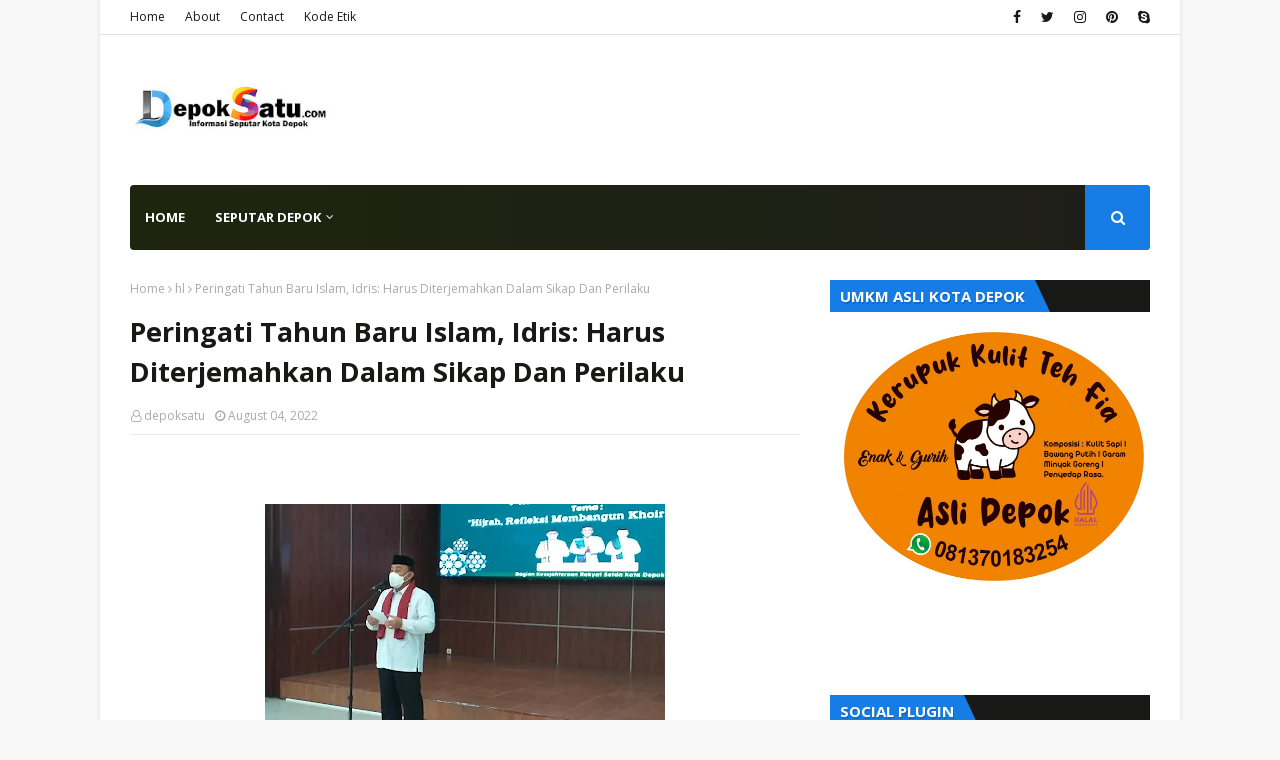

--- FILE ---
content_type: text/html; charset=UTF-8
request_url: http://www.depoksatu.com/b/stats?style=WHITE_TRANSPARENT&timeRange=ALL_TIME&token=APq4FmCOn3btpdCdSfVfGfk4F-DaV5JC1fZBCVDovXHwnHr0SXmrsbPAjRf205x-6l1Mth2LsRNBuXYyd9KRAcEiOFE4DsCdqA
body_size: 259
content:
{"total":146573,"sparklineOptions":{"backgroundColor":{"fillOpacity":0.1,"fill":"#ffffff"},"series":[{"areaOpacity":0.3,"color":"#fff"}]},"sparklineData":[[0,36],[1,35],[2,17],[3,33],[4,51],[5,33],[6,19],[7,99],[8,20],[9,67],[10,83],[11,41],[12,49],[13,26],[14,63],[15,51],[16,20],[17,13],[18,21],[19,26],[20,19],[21,17],[22,22],[23,21],[24,51],[25,56],[26,47],[27,53],[28,21],[29,4]],"nextTickMs":900000}

--- FILE ---
content_type: text/html; charset=utf-8
request_url: https://www.google.com/recaptcha/api2/aframe
body_size: 267
content:
<!DOCTYPE HTML><html><head><meta http-equiv="content-type" content="text/html; charset=UTF-8"></head><body><script nonce="vsHAk95fBQCA-7Gr0s4J2g">/** Anti-fraud and anti-abuse applications only. See google.com/recaptcha */ try{var clients={'sodar':'https://pagead2.googlesyndication.com/pagead/sodar?'};window.addEventListener("message",function(a){try{if(a.source===window.parent){var b=JSON.parse(a.data);var c=clients[b['id']];if(c){var d=document.createElement('img');d.src=c+b['params']+'&rc='+(localStorage.getItem("rc::a")?sessionStorage.getItem("rc::b"):"");window.document.body.appendChild(d);sessionStorage.setItem("rc::e",parseInt(sessionStorage.getItem("rc::e")||0)+1);localStorage.setItem("rc::h",'1767234852798');}}}catch(b){}});window.parent.postMessage("_grecaptcha_ready", "*");}catch(b){}</script></body></html>

--- FILE ---
content_type: text/javascript; charset=UTF-8
request_url: http://www.depoksatu.com/feeds/posts/default?max-results=3&start-index=3&alt=json-in-script&callback=jQuery112405106542226032402_1767234850247&_=1767234850248
body_size: 3823
content:
// API callback
jQuery112405106542226032402_1767234850247({"version":"1.0","encoding":"UTF-8","feed":{"xmlns":"http://www.w3.org/2005/Atom","xmlns$openSearch":"http://a9.com/-/spec/opensearchrss/1.0/","xmlns$blogger":"http://schemas.google.com/blogger/2008","xmlns$georss":"http://www.georss.org/georss","xmlns$gd":"http://schemas.google.com/g/2005","xmlns$thr":"http://purl.org/syndication/thread/1.0","id":{"$t":"tag:blogger.com,1999:blog-8136173089774222210"},"updated":{"$t":"2025-12-25T09:21:42.853+07:00"},"category":[{"term":"hl"},{"term":"feature"},{"term":"Daerah"},{"term":"bojongsari"},{"term":"sawangan"},{"term":"Balaikota"},{"term":"Pilkada"},{"term":"sukmajaya"},{"term":"Pancoranmas"},{"term":"Derap"},{"term":"beji"},{"term":"TNI"},{"term":"cilodong"},{"term":"Dewan"},{"term":"pancoran Mas"},{"term":"cimanggis"},{"term":"Tapos"},{"term":"cipayung"},{"term":"didik"},{"term":"Terkini"},{"term":"Jakarta"},{"term":"Polri"},{"term":"Samsat"},{"term":"Limo"},{"term":"Politik"},{"term":"featire"},{"term":"Bogor"},{"term":"Peristiwa"},{"term":"Adv"},{"term":"Bandung"},{"term":"feqture"},{"term":"Bali"},{"term":"Covid19"},{"term":"hk"},{"term":"sawangab"},{"term":"Daerqh"},{"term":"bokongsari"},{"term":"featurehl"},{"term":"sykmajaya"},{"term":"Amsterdam"},{"term":"Balaimota"},{"term":"Daeeah"},{"term":"Daeeahbojongsari"},{"term":"Daera"},{"term":"Daerah' bojongsari'feature'hl"},{"term":"Daerah.limo.feature"},{"term":"Daerahbeji"},{"term":"Daerahbojomgsari"},{"term":"Daerahbojongsari"},{"term":"Daerrah"},{"term":"Depok"},{"term":"Derqp"},{"term":"English"},{"term":"Faerah"},{"term":"Kesehatan"},{"term":"Kota kembang"},{"term":"Nasional"},{"term":"Padang"},{"term":"Riau"},{"term":"Semarang"},{"term":"Video"},{"term":"aawangan"},{"term":"b9jongsari"},{"term":"bojomgsari"},{"term":"bojongsaei"},{"term":"bojongsaru"},{"term":"bojongsqri"},{"term":"bojonhsari"},{"term":"cumanggis"},{"term":"eature"},{"term":"fearurehl"},{"term":"featiure"},{"term":"featuee"},{"term":"feature.hl"},{"term":"feature?hl"},{"term":"featured"},{"term":"featurr"},{"term":"feaure"},{"term":"fewture"},{"term":"frature"},{"term":"frwture"},{"term":"jawatengah"},{"term":"kecelakaan   featured"},{"term":"pwncoranmas"},{"term":"saeangan"},{"term":"sawabgan"},{"term":"sawangan'feature"},{"term":"sawanganfeature"},{"term":"sawangsn"},{"term":"sawangsn'feature'hl"},{"term":"vinere"}],"title":{"type":"text","$t":"Depoksatu"},"subtitle":{"type":"html","$t":"www.depoksatu.com"},"link":[{"rel":"http://schemas.google.com/g/2005#feed","type":"application/atom+xml","href":"http:\/\/www.depoksatu.com\/feeds\/posts\/default"},{"rel":"self","type":"application/atom+xml","href":"http:\/\/www.blogger.com\/feeds\/8136173089774222210\/posts\/default?alt=json-in-script\u0026start-index=3\u0026max-results=3"},{"rel":"alternate","type":"text/html","href":"http:\/\/www.depoksatu.com\/"},{"rel":"hub","href":"http://pubsubhubbub.appspot.com/"},{"rel":"previous","type":"application/atom+xml","href":"http:\/\/www.blogger.com\/feeds\/8136173089774222210\/posts\/default?alt=json-in-script\u0026start-index=1\u0026max-results=3"},{"rel":"next","type":"application/atom+xml","href":"http:\/\/www.blogger.com\/feeds\/8136173089774222210\/posts\/default?alt=json-in-script\u0026start-index=6\u0026max-results=3"}],"author":[{"name":{"$t":"depoksatu"},"uri":{"$t":"http:\/\/www.blogger.com\/profile\/00347280224249561900"},"email":{"$t":"noreply@blogger.com"},"gd$image":{"rel":"http://schemas.google.com/g/2005#thumbnail","width":"16","height":"16","src":"https:\/\/img1.blogblog.com\/img\/b16-rounded.gif"}}],"generator":{"version":"7.00","uri":"http://www.blogger.com","$t":"Blogger"},"openSearch$totalResults":{"$t":"1107"},"openSearch$startIndex":{"$t":"3"},"openSearch$itemsPerPage":{"$t":"3"},"entry":[{"id":{"$t":"tag:blogger.com,1999:blog-8136173089774222210.post-5057531076492722710"},"published":{"$t":"2025-12-18T14:08:00.002+07:00"},"updated":{"$t":"2025-12-18T14:08:29.539+07:00"},"category":[{"scheme":"http://www.blogger.com/atom/ns#","term":"Bogor"},{"scheme":"http://www.blogger.com/atom/ns#","term":"feature"},{"scheme":"http://www.blogger.com/atom/ns#","term":"hl"}],"title":{"type":"text","$t":"BRI Bogor Dewi Sartika Salurkan 5.000 Paket Sembako    "},"content":{"type":"html","$t":"\u003Cp\u003E\u0026nbsp;\u003C\/p\u003E\u003Cdiv class=\"separator\" style=\"clear: both; text-align: center;\"\u003E\u003Ca href=\"https:\/\/blogger.googleusercontent.com\/img\/b\/R29vZ2xl\/AVvXsEgHZ-2yhJStBw5Ci6ghJXMzOIV6mXFITKB8f-n2RGCrzJ3owyin5yp5shn9cEj9q4x0qOUGJuTPi2fkSk8ocRrsJn7ppoCPrjDcWHB1lJIYHISUP8sHzcwVwyEq3u6I3_HTemprlXLdZVVTSL_abWRnmM5MRvbtVar5Ez1nYC5_OMNXjFQENt46vVe23Xk\/s899\/1000392356.jpg\" imageanchor=\"1\" style=\"margin-left: 1em; margin-right: 1em;\"\u003E\u003Cimg border=\"0\" data-original-height=\"675\" data-original-width=\"899\" height=\"240\" src=\"https:\/\/blogger.googleusercontent.com\/img\/b\/R29vZ2xl\/AVvXsEgHZ-2yhJStBw5Ci6ghJXMzOIV6mXFITKB8f-n2RGCrzJ3owyin5yp5shn9cEj9q4x0qOUGJuTPi2fkSk8ocRrsJn7ppoCPrjDcWHB1lJIYHISUP8sHzcwVwyEq3u6I3_HTemprlXLdZVVTSL_abWRnmM5MRvbtVar5Ez1nYC5_OMNXjFQENt46vVe23Xk\/s320\/1000392356.jpg\" width=\"320\" \/\u003E\u003C\/a\u003E\u003C\/div\u003E\u003Cp\u003E\u003C\/p\u003E\u003Cp\u003E\u003Cb\u003EBogor, Depoksatu.com\u003C\/b\u003E\u003C\/p\u003E\u003Cp\u003EBank Rakyat Indonesia (BRI) Cabang Bogor Dewi Sartika menyalurkan bantuan program BRI Peduli Tanggung Jawab Sosial Lingkungan (TJSL) berupa 5.000 paket sembako ke Yayasan Ikatan Guru Taman Kanak-kanak Al Qur'an di Desa Bojong Rangkas, Kecamatan Ciampea, Kabupaten Bogor.\u003C\/p\u003E\u003Cp\u003EBantuan TJSL BRI berupa paket sembako ini diserahkan di Yayasan Ikatan Guru Taman Kanak-kanak Al Qur'an di Desa Bojong Rangkas, Kecamatan Ciampea, Kabupaten Bogor (5\/12).\u003C\/p\u003E\u003Cp\u003EPimpinan Cabang BRI Bogor Dewi Sartika, Fahmi Hidayat mengatakan, bantuan ini merupakan bagian dari program Tanggung Jawab Sosial Lingkungan (TJSL) BRI yang mana memang diperuntukkan bagi lingkungan yang membutuhkan.\u003C\/p\u003E\u003Cp\u003EFahmi menambahkan, penyerahan bantuan program TJSL BRI diberikan kepada perwakilan dari Yayasan Ikatan Guru Taman Kanak-kanak Al Qur'an Kabupaten Bogor yang akan disalurkan ke masyarakat kurang mampu.\u003C\/p\u003E\u003Cp\u003E\"Semoga apa yang diberikan bisa bermanfaat bagi penerimanya,\" terangnya.\u003C\/p\u003E\u003Cp\u003EPemberian bantuan TJSL BRI ini menyesuaikan dengan kebutuhan dari masyarakat sekitar.\u003C\/p\u003E\u003Cp\u003ETak hanya berupa paket sembako, program TJSL BRI juga memiliki beberapa bentuk lain dari berbagai bidang seperti sosial, keagamaan, kesehatan dan lainnya.\u003C\/p\u003E\u003Cp\u003E\"Kami siap berkontribusi ke masyarakat, ini merupakan salah satu bentuk apresiasi BRI terhadap lingkungan,\" tutupnya.(ndi)\u003C\/p\u003E"},"link":[{"rel":"replies","type":"application/atom+xml","href":"http:\/\/www.depoksatu.com\/feeds\/5057531076492722710\/comments\/default","title":"Post Comments"},{"rel":"replies","type":"text/html","href":"http:\/\/www.blogger.com\/comment\/fullpage\/post\/8136173089774222210\/5057531076492722710","title":"0 Comments"},{"rel":"edit","type":"application/atom+xml","href":"http:\/\/www.blogger.com\/feeds\/8136173089774222210\/posts\/default\/5057531076492722710"},{"rel":"self","type":"application/atom+xml","href":"http:\/\/www.blogger.com\/feeds\/8136173089774222210\/posts\/default\/5057531076492722710"},{"rel":"alternate","type":"text/html","href":"http:\/\/www.depoksatu.com\/2025\/12\/bri-bogor-dewi-sartika-salurkan-5000.html","title":"BRI Bogor Dewi Sartika Salurkan 5.000 Paket Sembako    "}],"author":[{"name":{"$t":"depoksatu"},"uri":{"$t":"http:\/\/www.blogger.com\/profile\/00347280224249561900"},"email":{"$t":"noreply@blogger.com"},"gd$image":{"rel":"http://schemas.google.com/g/2005#thumbnail","width":"16","height":"16","src":"https:\/\/img1.blogblog.com\/img\/b16-rounded.gif"}}],"media$thumbnail":{"xmlns$media":"http://search.yahoo.com/mrss/","url":"https:\/\/blogger.googleusercontent.com\/img\/b\/R29vZ2xl\/AVvXsEgHZ-2yhJStBw5Ci6ghJXMzOIV6mXFITKB8f-n2RGCrzJ3owyin5yp5shn9cEj9q4x0qOUGJuTPi2fkSk8ocRrsJn7ppoCPrjDcWHB1lJIYHISUP8sHzcwVwyEq3u6I3_HTemprlXLdZVVTSL_abWRnmM5MRvbtVar5Ez1nYC5_OMNXjFQENt46vVe23Xk\/s72-c\/1000392356.jpg","height":"72","width":"72"},"thr$total":{"$t":"0"}},{"id":{"$t":"tag:blogger.com,1999:blog-8136173089774222210.post-5945474182004882647"},"published":{"$t":"2025-12-18T13:49:00.004+07:00"},"updated":{"$t":"2025-12-18T13:49:54.077+07:00"},"title":{"type":"text","$t":"BRI KC Depok Salurkan TJSL Berupa Ambulance Untuk Yayasan Amanah Tirta Sejahtera "},"content":{"type":"html","$t":"\u003Cp\u003E\u0026nbsp;\u003C\/p\u003E\u003Cdiv class=\"separator\" style=\"clear: both; text-align: center;\"\u003E\u003Ca href=\"https:\/\/blogger.googleusercontent.com\/img\/b\/R29vZ2xl\/AVvXsEgBkffoi05oHudtu_sR9j72xAYAaKbddgOEABY2vG-ieuhMMDwYb9VQm1mx-spDuTMA7SShMpgyIPI6CI5438VvI4ZDvMGwppAQb5iteKRhuQ27CJoOwZMqb_NMWvxHj8IufGrjCsWSXZ5AKIFxzRrutXOgXrC6DvWq0UHnWynIj0sCGbHOpyDDmu5zDKw\/s1200\/1000392331.jpg\" imageanchor=\"1\" style=\"margin-left: 1em; margin-right: 1em;\"\u003E\u003Cimg border=\"0\" data-original-height=\"878\" data-original-width=\"1200\" height=\"234\" src=\"https:\/\/blogger.googleusercontent.com\/img\/b\/R29vZ2xl\/AVvXsEgBkffoi05oHudtu_sR9j72xAYAaKbddgOEABY2vG-ieuhMMDwYb9VQm1mx-spDuTMA7SShMpgyIPI6CI5438VvI4ZDvMGwppAQb5iteKRhuQ27CJoOwZMqb_NMWvxHj8IufGrjCsWSXZ5AKIFxzRrutXOgXrC6DvWq0UHnWynIj0sCGbHOpyDDmu5zDKw\/s320\/1000392331.jpg\" width=\"320\" \/\u003E\u003C\/a\u003E\u003C\/div\u003E\u003Cp\u003E\u003C\/p\u003E\u003Cp\u003E\u003Cb\u003ESukmajaya,Depoksatu.com\u003C\/b\u003E\u003C\/p\u003E\u003Cp\u003EBank Rakyat Indonesia (BRI) Kantor Cabang (KC) Depok menyalurkan bantuan program Tanggung Jawab Sosial Lingkungan (TJSL) berupa Ambulance ke Yayasan Amanah Tirta Sejahtera yang berada di Kelurahan Tirtajaya, Kecamatan Sukmajaya, Kota Depok.\u003C\/p\u003E\u003Cp\u003EBantuan TJSL BRI berupa Ambulance ini diserahkan di halaman KC BRI Depok yang berada di Jalan Margonda Raya no.33, Kelurahan Depok, Kecamatan Pancoranmas, Kota Depok (5\/12).\u003C\/p\u003E\u003Cp\u003EManajer Operasional BRI KC Depok, Robertus Yudi Wicaksono mengatakan, bantuan ini merupakan bagian dari program Tanggung Jawab Sosial Lingkungan (TJSL) BRI yang mana memang diperuntukkan bagi lingkungan yang membutuhkan.\u003C\/p\u003E\u003Cp\u003ERobertus menambahkan, penyerahan bantuan program TJSL BRI diberikan kepada Ketua Yayasan Amanah Tirta Sejahtera, Yudi Yanto.\u003C\/p\u003E\u003Cp\u003E\"Semoga apa yang diberikan bisa dimanfaatkan sebaik mungkin,\" terangnya.\u003C\/p\u003E\u003Cp\u003EPemberian bantuan TJSL BRI ini menyesuaikan dengan kebutuhan dari masyarakat sekitar.\u003C\/p\u003E\u003Cp\u003ETak hanya berupa ambulance, program TJSL BRI juga memiliki beberapa bentuk lain dari berbagai bidang seperti sosial, keagamaan, pendidikan dan lainnya.\u003C\/p\u003E\u003Cp\u003E\"Kami siap berkontribusi ke masyarakat, ini merupakan salah satu bentuk apresiasi BRI terhadap lingkungan,\" tandasnya.(ndi)\u003C\/p\u003E"},"link":[{"rel":"replies","type":"application/atom+xml","href":"http:\/\/www.depoksatu.com\/feeds\/5945474182004882647\/comments\/default","title":"Post Comments"},{"rel":"replies","type":"text/html","href":"http:\/\/www.blogger.com\/comment\/fullpage\/post\/8136173089774222210\/5945474182004882647","title":"0 Comments"},{"rel":"edit","type":"application/atom+xml","href":"http:\/\/www.blogger.com\/feeds\/8136173089774222210\/posts\/default\/5945474182004882647"},{"rel":"self","type":"application/atom+xml","href":"http:\/\/www.blogger.com\/feeds\/8136173089774222210\/posts\/default\/5945474182004882647"},{"rel":"alternate","type":"text/html","href":"http:\/\/www.depoksatu.com\/2025\/12\/bri-kc-depok-salurkan-tjsl-berupa.html","title":"BRI KC Depok Salurkan TJSL Berupa Ambulance Untuk Yayasan Amanah Tirta Sejahtera "}],"author":[{"name":{"$t":"depoksatu"},"uri":{"$t":"http:\/\/www.blogger.com\/profile\/00347280224249561900"},"email":{"$t":"noreply@blogger.com"},"gd$image":{"rel":"http://schemas.google.com/g/2005#thumbnail","width":"16","height":"16","src":"https:\/\/img1.blogblog.com\/img\/b16-rounded.gif"}}],"media$thumbnail":{"xmlns$media":"http://search.yahoo.com/mrss/","url":"https:\/\/blogger.googleusercontent.com\/img\/b\/R29vZ2xl\/AVvXsEgBkffoi05oHudtu_sR9j72xAYAaKbddgOEABY2vG-ieuhMMDwYb9VQm1mx-spDuTMA7SShMpgyIPI6CI5438VvI4ZDvMGwppAQb5iteKRhuQ27CJoOwZMqb_NMWvxHj8IufGrjCsWSXZ5AKIFxzRrutXOgXrC6DvWq0UHnWynIj0sCGbHOpyDDmu5zDKw\/s72-c\/1000392331.jpg","height":"72","width":"72"},"thr$total":{"$t":"0"}},{"id":{"$t":"tag:blogger.com,1999:blog-8136173089774222210.post-5203732645045076464"},"published":{"$t":"2025-12-17T20:29:00.001+07:00"},"updated":{"$t":"2025-12-17T20:29:41.808+07:00"},"category":[{"scheme":"http://www.blogger.com/atom/ns#","term":"beji"},{"scheme":"http://www.blogger.com/atom/ns#","term":"Daerah"},{"scheme":"http://www.blogger.com/atom/ns#","term":"feature"},{"scheme":"http://www.blogger.com/atom/ns#","term":"hl"}],"title":{"type":"text","$t":"BRI KC Depok Serahkan Ambulance ke Yayasan IMANI Care"},"content":{"type":"html","$t":"\u003Cdiv class=\"separator\" style=\"clear: both; text-align: center;\"\u003E\u003Ca href=\"https:\/\/blogger.googleusercontent.com\/img\/b\/R29vZ2xl\/AVvXsEjse_ChkGp2ZqDbRobowy8j6WL13wnPzXhJSYPXJN3RdYh-g4R8KQXzsuwgvrGoVgHJqpvNws02spcTVO78hSOwOETPz0nEnxjAeU2lrRhNdqzVlWSRpGxBMk7Bcr_DzhCyv1mEmvf2vheJWTM4LlsM_JSI59soDUJbv9ujHP9SFHHFXrCKS62IwHBa2jU\/s1312\/1000391270.jpg\" imageanchor=\"1\" style=\"margin-left: 1em; margin-right: 1em;\"\u003E\u003Cimg border=\"0\" data-original-height=\"1053\" data-original-width=\"1312\" height=\"257\" src=\"https:\/\/blogger.googleusercontent.com\/img\/b\/R29vZ2xl\/AVvXsEjse_ChkGp2ZqDbRobowy8j6WL13wnPzXhJSYPXJN3RdYh-g4R8KQXzsuwgvrGoVgHJqpvNws02spcTVO78hSOwOETPz0nEnxjAeU2lrRhNdqzVlWSRpGxBMk7Bcr_DzhCyv1mEmvf2vheJWTM4LlsM_JSI59soDUJbv9ujHP9SFHHFXrCKS62IwHBa2jU\/s320\/1000391270.jpg\" width=\"320\" \/\u003E\u003C\/a\u003E\u003C\/div\u003E\u003Cp\u003E\u003Cb\u003EBeji, Depoksatu.com\u003C\/b\u003E\u003C\/p\u003E\u003Cp\u003EBank Rakyat Indonesia (BRI) Kantor Cabang (KC) Depok menyerahkan bantuan Ambulance untuk Yayasan IMANI Care yang berada di Kelurahan Pondok Cina, Kecamatan Beji, Kota Depok.\u003C\/p\u003E\u003Cp\u003EBantuan ini diserahkan pada 5 Desember 2025 di halaman KC BRI Depok yang berada di Jalan Margonda Raya no.33, Kelurahan Depok, Kecamatan Pancoranmas, Kota Depok.\u003C\/p\u003E\u003Cp\u003EPemimpin BRI KC Depok, Aris Abdillah menjelaskan, bantuan ini merupakan bagian dari program Tanggung Jawab Sosial Lingkungan (TJSL) BRI.\u003C\/p\u003E\u003Cp\u003EAris mengatakan, penyerahan bantuan program TJSL BRI diberikan kepada Ketua Yayasan IMANI Care, dr. Ahmad Jamaluddin, M.Kes.\u003C\/p\u003E\u003Cp\u003E\"Semoga apa yang diberikan bisa dimanfaatkan sebaik mungkin,\" ungkapnya.\u003C\/p\u003E\u003Cp\u003EPemberian bantuan TJSL BRI ini menyesuaikan dengan kebutuhan dari masyarakat sekitar.\u003C\/p\u003E\u003Cp\u003ETak hanya berupa ambulance, program TJSL BRI juga memiliki beberapa bentuk lain dari berbagai bidang seperti sosial, keagamaan, pendidikan dan lainnya.\u003C\/p\u003E\u003Cp\u003E\"Kami siap berkontribusi ke masyarakat, ini merupakan salah satu bentuk apresiasi BRI terhadap lingkungan,\" tutupnya.(ndi)\u003C\/p\u003E\u003Cdiv class=\"separator\" style=\"clear: both; text-align: center;\"\u003E\u003Ca href=\"https:\/\/blogger.googleusercontent.com\/img\/b\/R29vZ2xl\/AVvXsEij5k0Fupp1AO7Cb_ehOu3_mV_xXcfrza8DJyyOF1MCjnpzcTYJgSvQJgfDntWRw9u8Nulut7hSaGq55BmgciIt5diQgiBeHiW3LZ3LU0OT3daVNf9SSkrnAjhunSKzjBIyqz9TvQCB7pt3qrgwE_9Pzr-tyPNP-9Z9T92xo-grGXbnnlHOUD46XtOPMVg\/s1064\/1000328539.jpg\" imageanchor=\"1\" style=\"margin-left: 1em; margin-right: 1em;\"\u003E\u003Cimg border=\"0\" data-original-height=\"828\" data-original-width=\"1064\" height=\"249\" src=\"https:\/\/blogger.googleusercontent.com\/img\/b\/R29vZ2xl\/AVvXsEij5k0Fupp1AO7Cb_ehOu3_mV_xXcfrza8DJyyOF1MCjnpzcTYJgSvQJgfDntWRw9u8Nulut7hSaGq55BmgciIt5diQgiBeHiW3LZ3LU0OT3daVNf9SSkrnAjhunSKzjBIyqz9TvQCB7pt3qrgwE_9Pzr-tyPNP-9Z9T92xo-grGXbnnlHOUD46XtOPMVg\/s320\/1000328539.jpg\" width=\"320\" \/\u003E\u003C\/a\u003E\u003C\/div\u003E\u003Cbr \/\u003E\u003Cp\u003E\u003Cbr \/\u003E\u003C\/p\u003E"},"link":[{"rel":"replies","type":"application/atom+xml","href":"http:\/\/www.depoksatu.com\/feeds\/5203732645045076464\/comments\/default","title":"Post Comments"},{"rel":"replies","type":"text/html","href":"http:\/\/www.blogger.com\/comment\/fullpage\/post\/8136173089774222210\/5203732645045076464","title":"0 Comments"},{"rel":"edit","type":"application/atom+xml","href":"http:\/\/www.blogger.com\/feeds\/8136173089774222210\/posts\/default\/5203732645045076464"},{"rel":"self","type":"application/atom+xml","href":"http:\/\/www.blogger.com\/feeds\/8136173089774222210\/posts\/default\/5203732645045076464"},{"rel":"alternate","type":"text/html","href":"http:\/\/www.depoksatu.com\/2025\/12\/bri-kc-depok-serahkan-ambulance-ke.html","title":"BRI KC Depok Serahkan Ambulance ke Yayasan IMANI Care"}],"author":[{"name":{"$t":"depoksatu"},"uri":{"$t":"http:\/\/www.blogger.com\/profile\/00347280224249561900"},"email":{"$t":"noreply@blogger.com"},"gd$image":{"rel":"http://schemas.google.com/g/2005#thumbnail","width":"16","height":"16","src":"https:\/\/img1.blogblog.com\/img\/b16-rounded.gif"}}],"media$thumbnail":{"xmlns$media":"http://search.yahoo.com/mrss/","url":"https:\/\/blogger.googleusercontent.com\/img\/b\/R29vZ2xl\/AVvXsEjse_ChkGp2ZqDbRobowy8j6WL13wnPzXhJSYPXJN3RdYh-g4R8KQXzsuwgvrGoVgHJqpvNws02spcTVO78hSOwOETPz0nEnxjAeU2lrRhNdqzVlWSRpGxBMk7Bcr_DzhCyv1mEmvf2vheJWTM4LlsM_JSI59soDUJbv9ujHP9SFHHFXrCKS62IwHBa2jU\/s72-c\/1000391270.jpg","height":"72","width":"72"},"thr$total":{"$t":"0"}}]}});

--- FILE ---
content_type: text/javascript; charset=UTF-8
request_url: http://www.depoksatu.com/feeds/posts/default/-/Balaikota?alt=json-in-script&max-results=3&callback=jQuery112405106542226032402_1767234850251&_=1767234850252
body_size: 5079
content:
// API callback
jQuery112405106542226032402_1767234850251({"version":"1.0","encoding":"UTF-8","feed":{"xmlns":"http://www.w3.org/2005/Atom","xmlns$openSearch":"http://a9.com/-/spec/opensearchrss/1.0/","xmlns$blogger":"http://schemas.google.com/blogger/2008","xmlns$georss":"http://www.georss.org/georss","xmlns$gd":"http://schemas.google.com/g/2005","xmlns$thr":"http://purl.org/syndication/thread/1.0","id":{"$t":"tag:blogger.com,1999:blog-8136173089774222210"},"updated":{"$t":"2025-12-25T09:21:42.853+07:00"},"category":[{"term":"hl"},{"term":"feature"},{"term":"Daerah"},{"term":"bojongsari"},{"term":"sawangan"},{"term":"Balaikota"},{"term":"Pilkada"},{"term":"sukmajaya"},{"term":"Pancoranmas"},{"term":"Derap"},{"term":"beji"},{"term":"TNI"},{"term":"cilodong"},{"term":"Dewan"},{"term":"pancoran Mas"},{"term":"cimanggis"},{"term":"Tapos"},{"term":"cipayung"},{"term":"didik"},{"term":"Terkini"},{"term":"Jakarta"},{"term":"Polri"},{"term":"Samsat"},{"term":"Limo"},{"term":"Politik"},{"term":"featire"},{"term":"Bogor"},{"term":"Peristiwa"},{"term":"Adv"},{"term":"Bandung"},{"term":"feqture"},{"term":"Bali"},{"term":"Covid19"},{"term":"hk"},{"term":"sawangab"},{"term":"Daerqh"},{"term":"bokongsari"},{"term":"featurehl"},{"term":"sykmajaya"},{"term":"Amsterdam"},{"term":"Balaimota"},{"term":"Daeeah"},{"term":"Daeeahbojongsari"},{"term":"Daera"},{"term":"Daerah' bojongsari'feature'hl"},{"term":"Daerah.limo.feature"},{"term":"Daerahbeji"},{"term":"Daerahbojomgsari"},{"term":"Daerahbojongsari"},{"term":"Daerrah"},{"term":"Depok"},{"term":"Derqp"},{"term":"English"},{"term":"Faerah"},{"term":"Kesehatan"},{"term":"Kota kembang"},{"term":"Nasional"},{"term":"Padang"},{"term":"Riau"},{"term":"Semarang"},{"term":"Video"},{"term":"aawangan"},{"term":"b9jongsari"},{"term":"bojomgsari"},{"term":"bojongsaei"},{"term":"bojongsaru"},{"term":"bojongsqri"},{"term":"bojonhsari"},{"term":"cumanggis"},{"term":"eature"},{"term":"fearurehl"},{"term":"featiure"},{"term":"featuee"},{"term":"feature.hl"},{"term":"feature?hl"},{"term":"featured"},{"term":"featurr"},{"term":"feaure"},{"term":"fewture"},{"term":"frature"},{"term":"frwture"},{"term":"jawatengah"},{"term":"kecelakaan   featured"},{"term":"pwncoranmas"},{"term":"saeangan"},{"term":"sawabgan"},{"term":"sawangan'feature"},{"term":"sawanganfeature"},{"term":"sawangsn"},{"term":"sawangsn'feature'hl"},{"term":"vinere"}],"title":{"type":"text","$t":"Depoksatu"},"subtitle":{"type":"html","$t":"www.depoksatu.com"},"link":[{"rel":"http://schemas.google.com/g/2005#feed","type":"application/atom+xml","href":"http:\/\/www.depoksatu.com\/feeds\/posts\/default"},{"rel":"self","type":"application/atom+xml","href":"http:\/\/www.blogger.com\/feeds\/8136173089774222210\/posts\/default\/-\/Balaikota?alt=json-in-script\u0026max-results=3"},{"rel":"alternate","type":"text/html","href":"http:\/\/www.depoksatu.com\/search\/label\/Balaikota"},{"rel":"hub","href":"http://pubsubhubbub.appspot.com/"},{"rel":"next","type":"application/atom+xml","href":"http:\/\/www.blogger.com\/feeds\/8136173089774222210\/posts\/default\/-\/Balaikota\/-\/Balaikota?alt=json-in-script\u0026start-index=4\u0026max-results=3"}],"author":[{"name":{"$t":"depoksatu"},"uri":{"$t":"http:\/\/www.blogger.com\/profile\/00347280224249561900"},"email":{"$t":"noreply@blogger.com"},"gd$image":{"rel":"http://schemas.google.com/g/2005#thumbnail","width":"16","height":"16","src":"https:\/\/img1.blogblog.com\/img\/b16-rounded.gif"}}],"generator":{"version":"7.00","uri":"http://www.blogger.com","$t":"Blogger"},"openSearch$totalResults":{"$t":"134"},"openSearch$startIndex":{"$t":"1"},"openSearch$itemsPerPage":{"$t":"3"},"entry":[{"id":{"$t":"tag:blogger.com,1999:blog-8136173089774222210.post-641839861305696569"},"published":{"$t":"2025-10-11T20:37:00.002+07:00"},"updated":{"$t":"2025-10-11T20:38:42.186+07:00"},"category":[{"scheme":"http://www.blogger.com/atom/ns#","term":"Balaikota"},{"scheme":"http://www.blogger.com/atom/ns#","term":"feature"},{"scheme":"http://www.blogger.com/atom/ns#","term":"hl"}],"title":{"type":"text","$t":"Sanggar Ayodya Pala Siap Pecahkan Rekor MURI dengan 1.000 Penari Tradisional di Balai Kota Depok"},"content":{"type":"html","$t":"\u003Cp\u003E\u0026nbsp;\u003C\/p\u003E\u003Cdiv class=\"separator\" style=\"clear: both; text-align: center;\"\u003E\u003Ca href=\"https:\/\/blogger.googleusercontent.com\/img\/b\/R29vZ2xl\/AVvXsEhGfBhZ4GF0hDwPU3MQz9yl27y2Vj-RkuGud8L6LNJELruKkrQTjlV6eYTfeoU84erW0-GMGJ8ZbB1A0NeUMz_nBMSVBveyjOnjIyDmGYzWW7C6MKQ7-ZQtEAiSX2DSxh5lLoyJsLxfd4823yaeBuUCM7f-04ft71_-MpcuhviM5gnb8afnRQsO9xndRdA\/s812\/1000295366.jpg\" imageanchor=\"1\" style=\"margin-left: 1em; margin-right: 1em;\"\u003E\u003Cimg border=\"0\" data-original-height=\"812\" data-original-width=\"568\" height=\"320\" src=\"https:\/\/blogger.googleusercontent.com\/img\/b\/R29vZ2xl\/AVvXsEhGfBhZ4GF0hDwPU3MQz9yl27y2Vj-RkuGud8L6LNJELruKkrQTjlV6eYTfeoU84erW0-GMGJ8ZbB1A0NeUMz_nBMSVBveyjOnjIyDmGYzWW7C6MKQ7-ZQtEAiSX2DSxh5lLoyJsLxfd4823yaeBuUCM7f-04ft71_-MpcuhviM5gnb8afnRQsO9xndRdA\/s320\/1000295366.jpg\" width=\"224\" \/\u003E\u003C\/a\u003E\u003C\/div\u003E\u003Cp\u003E\u003C\/p\u003E\u003Cp\u003E\u003Cb\u003EMargonda, Depoksatucom.com\u0026nbsp;\u003C\/b\u003E\u003C\/p\u003E\u003Cp\u003ESanggar Ayodya Pala akan menampilkan sebanyak 1.000 penari tradisional dalam ajang pemecahan Rekor MURI yang akan digelar di Balai Kota Depok, Jawa Barat, pada Sabtu, 25 Oktober 2025 mendatang.\u003C\/p\u003E\u003Cp\u003EPembina Yayasan Ayodya Pala, Baas Cihno Sueko\u0026nbsp; menyampaikan bahwa kegiatan ini mendapat dukungan penuh dari Pemerintah Kota Depok. Selain menjadi ajang prestasi seni, kegiatan ini juga digelar dalam rangka memperingati 45 Tahun Hari Jadi Sanggar Ayodya Pala.\u003C\/p\u003E\u003Cp\u003E“Kami mendapat dukungan luar biasa dari Pemerintah Kota Depok. Berbagai pihak juga telah ikut berkolaborasi untuk menyukseskan kegiatan ini,” ujar Baas Cihno Sueko\u0026nbsp;\u003C\/p\u003E\u003Cp\u003EIa menambahkan, berbagai persiapan telah dilakukan, termasuk latihan intensif yang melibatkan 1.000 siswa Ayodya Pala. Latihan tersebut dipusatkan di Gedung Balai Rakyat, Kelurahan Depok Jaya, Kecamatan Pancoran Mas, Kota Depok.\u003C\/p\u003E\u003Cp\u003EPada pelaksanaan pemecahan rekor nanti, para penari akan menampilkan tarian tradisional dari lima pulau besar di Indonesia, yakni Batak, Minang, Betawi, Sunda, Jawa, Bali, Sulawesi,Kalimantan, Maluku, dan Papua.\u003C\/p\u003E\u003Cp\u003E“Kami ingin memperkenalkan dan melestarikan tarian tradisional dari berbagai daerah sebagai bentuk kecintaan terhadap budaya bangsa sekaligus memperkuat persatuan seluruh rakyat Indonesia,” imbuhnya.\u003C\/p\u003E\u003Cp\u003EBaas Cihno Sueko berharap, kegiatan pemecahan Rekor MURI ini dapat berjalan lancar dan sukses, serta menjadi inspirasi bagi generasi muda untuk terus mencintai budaya bangsa.\u003C\/p\u003E\u003Cp\u003E“Kami mengajak seluruh masyarakat untuk memberikan doa dan restu agar kegiatan ini dapat terlaksana dengan baik dan membawa kebanggaan bagi Kota Depok serta Indonesia,” tutupnya.(Prp)\u003C\/p\u003E\u003Cdiv class=\"separator\" style=\"clear: both; text-align: center;\"\u003E\u003Ca href=\"https:\/\/blogger.googleusercontent.com\/img\/b\/R29vZ2xl\/AVvXsEgAqbkl0ticP0TPVo5Pb23QukLahRUBeVlTkIjogJ0qGiIYuztQ7ntguxVhMx7wn4Qwrb05raBs995qDs6P7QWTUWFSulSgWbsNxZ9qHTOyUjpvoRkvJVtg_LEvncSPCJm-HbKoQ89LGD2cUnK28F8Fy7ZSvzNAf3zg3n2TQoaen1DfV8v7JtN_oeLL4Sk\/s1064\/1000140767.jpg\" style=\"margin-left: 1em; margin-right: 1em;\"\u003E\u003Cimg border=\"0\" data-original-height=\"828\" data-original-width=\"1064\" height=\"249\" src=\"https:\/\/blogger.googleusercontent.com\/img\/b\/R29vZ2xl\/AVvXsEgAqbkl0ticP0TPVo5Pb23QukLahRUBeVlTkIjogJ0qGiIYuztQ7ntguxVhMx7wn4Qwrb05raBs995qDs6P7QWTUWFSulSgWbsNxZ9qHTOyUjpvoRkvJVtg_LEvncSPCJm-HbKoQ89LGD2cUnK28F8Fy7ZSvzNAf3zg3n2TQoaen1DfV8v7JtN_oeLL4Sk\/s320\/1000140767.jpg\" width=\"320\" \/\u003E\u003C\/a\u003E\u003C\/div\u003E\u003Cbr \/\u003E\u003Cp\u003E\u003Cbr \/\u003E\u003C\/p\u003E"},"link":[{"rel":"replies","type":"application/atom+xml","href":"http:\/\/www.depoksatu.com\/feeds\/641839861305696569\/comments\/default","title":"Post Comments"},{"rel":"replies","type":"text/html","href":"http:\/\/www.blogger.com\/comment\/fullpage\/post\/8136173089774222210\/641839861305696569","title":"0 Comments"},{"rel":"edit","type":"application/atom+xml","href":"http:\/\/www.blogger.com\/feeds\/8136173089774222210\/posts\/default\/641839861305696569"},{"rel":"self","type":"application/atom+xml","href":"http:\/\/www.blogger.com\/feeds\/8136173089774222210\/posts\/default\/641839861305696569"},{"rel":"alternate","type":"text/html","href":"http:\/\/www.depoksatu.com\/2025\/10\/sanggar-ayodya-pala-siap-pecahkan-rekor.html","title":"Sanggar Ayodya Pala Siap Pecahkan Rekor MURI dengan 1.000 Penari Tradisional di Balai Kota Depok"}],"author":[{"name":{"$t":"depoksatu"},"uri":{"$t":"http:\/\/www.blogger.com\/profile\/00347280224249561900"},"email":{"$t":"noreply@blogger.com"},"gd$image":{"rel":"http://schemas.google.com/g/2005#thumbnail","width":"16","height":"16","src":"https:\/\/img1.blogblog.com\/img\/b16-rounded.gif"}}],"media$thumbnail":{"xmlns$media":"http://search.yahoo.com/mrss/","url":"https:\/\/blogger.googleusercontent.com\/img\/b\/R29vZ2xl\/AVvXsEhGfBhZ4GF0hDwPU3MQz9yl27y2Vj-RkuGud8L6LNJELruKkrQTjlV6eYTfeoU84erW0-GMGJ8ZbB1A0NeUMz_nBMSVBveyjOnjIyDmGYzWW7C6MKQ7-ZQtEAiSX2DSxh5lLoyJsLxfd4823yaeBuUCM7f-04ft71_-MpcuhviM5gnb8afnRQsO9xndRdA\/s72-c\/1000295366.jpg","height":"72","width":"72"},"thr$total":{"$t":"0"}},{"id":{"$t":"tag:blogger.com,1999:blog-8136173089774222210.post-7369976036427679614"},"published":{"$t":"2025-08-20T18:42:00.002+07:00"},"updated":{"$t":"2025-08-20T18:42:55.892+07:00"},"category":[{"scheme":"http://www.blogger.com/atom/ns#","term":"Balaikota"},{"scheme":"http://www.blogger.com/atom/ns#","term":"feature"},{"scheme":"http://www.blogger.com/atom/ns#","term":"hl"}],"title":{"type":"text","$t":"Wali Kota Depok Lantik Mangnguluang Mansur sebagai Sekda"},"content":{"type":"html","$t":"\u003Cdiv class=\"separator\" style=\"clear: both; text-align: center;\"\u003E\u003Ca href=\"https:\/\/blogger.googleusercontent.com\/img\/b\/R29vZ2xl\/AVvXsEi5-a9HMqaIOcPs156s7f66_gqvJnf7KA3AUIwKAGEFdW0bPZkh2uL37U0dXdjDJyQwPgQmw1oph_HF3xFtnIghqDwEAFnVznakJAGrHY7JPfEzJNhAIKOkQSPaZLy1gJeORij_jqIZsNqaOzj8KXIKqyZUxPGk6ueCzJyYfAqr_Cxu542tnO8aTNP3u6A\/s1600\/1000216373.webp\" imageanchor=\"1\" style=\"margin-left: 1em; margin-right: 1em;\"\u003E\u003Cimg border=\"0\" data-original-height=\"1200\" data-original-width=\"1600\" height=\"240\" src=\"https:\/\/blogger.googleusercontent.com\/img\/b\/R29vZ2xl\/AVvXsEi5-a9HMqaIOcPs156s7f66_gqvJnf7KA3AUIwKAGEFdW0bPZkh2uL37U0dXdjDJyQwPgQmw1oph_HF3xFtnIghqDwEAFnVznakJAGrHY7JPfEzJNhAIKOkQSPaZLy1gJeORij_jqIZsNqaOzj8KXIKqyZUxPGk6ueCzJyYfAqr_Cxu542tnO8aTNP3u6A\/s320\/1000216373.webp\" width=\"320\" \/\u003E\u003C\/a\u003E\u003C\/div\u003E\u003Cp\u003E\u003Cb\u003EBalaikota, Depoksatucom\u003C\/b\u003E\u003C\/p\u003E\u003Cp\u003EWali Kota Depok, Supian Suri, resmi melantik Mangnguluang Mansur sebagai Sekretaris Daerah (Sekda) Kota Depok di Aula Teratai, Balai Kota Depok, Rabu (20\/08\/2025). Prosesi pelantikan disaksikan unsur Forkopimda, DPRD, serta pejabat Pemkot Depok.\u003C\/p\u003E\n\u003Cp\u003EMangnguluang, yang akrab disapa Agung, sebelumnya menjabat Kepala DPMPTSP Kota Depok. Pengangkatan dirinya sebagai Sekda ditetapkan melalui Keputusan Wali Kota Depok Nomor 821:\/SK\/1043\/8\/BKPSDM\/2025.\u003C\/p\u003E\n\u003Cp\u003EWali Kota Depok mengucapkan selamat dan berharap Sekda baru dapat menjawab harapan masyarakat serta memperkuat koordinasi antarperangkat daerah.\u003Cbr \/\u003E\n“Mudah-mudahan kesempatan ini menjadi wadah Pak Agung dalam menjawab harapan masyarakat di Kota Depok,” ujar Supian Suri.\u003C\/p\u003E\n\u003Cp\u003EIa juga mengapresiasi seluruh pihak yang mengawal proses seleksi serta para kandidat yang telah berpartisipasi. “Ke depan, kontribusi dan koordinasi seluruh perangkat daerah sangat diharapkan untuk memberikan yang terbaik bagi Kota Depok,” pungkasnya.(Ndi)\u003C\/p\u003E\u003Cdiv class=\"separator\" style=\"clear: both; text-align: center;\"\u003E\u003Ca href=\"https:\/\/blogger.googleusercontent.com\/img\/b\/R29vZ2xl\/AVvXsEjIpvhzUB5v5ydpVEoztftuWIx67nFc7QdlL1OpneL3d3qaUomLqlEnkFnm3QM2CGCkrWtn4eYYrk6FsQw44vOD2ohlUa2IPn7vuhF0qTokrdgjJhsuXbMfmIPpqkseN0keumq_g7kGxiLvwyArILvhRKDb0_6TrNNUbv-gtF9iiHVsqQGhNfQ2NY585OI\/s1064\/1000140767.jpg\" imageanchor=\"1\" style=\"margin-left: 1em; margin-right: 1em;\"\u003E\u003Cimg border=\"0\" data-original-height=\"828\" data-original-width=\"1064\" height=\"249\" src=\"https:\/\/blogger.googleusercontent.com\/img\/b\/R29vZ2xl\/AVvXsEjIpvhzUB5v5ydpVEoztftuWIx67nFc7QdlL1OpneL3d3qaUomLqlEnkFnm3QM2CGCkrWtn4eYYrk6FsQw44vOD2ohlUa2IPn7vuhF0qTokrdgjJhsuXbMfmIPpqkseN0keumq_g7kGxiLvwyArILvhRKDb0_6TrNNUbv-gtF9iiHVsqQGhNfQ2NY585OI\/s320\/1000140767.jpg\" width=\"320\" \/\u003E\u003C\/a\u003E\u003C\/div\u003E\u003Cbr \/\u003E\u003Cp\u003E\u003Cbr \/\u003E\u003C\/p\u003E\n\u003Cp\u003E\u003Cbr \/\u003E\u003C\/p\u003E"},"link":[{"rel":"replies","type":"application/atom+xml","href":"http:\/\/www.depoksatu.com\/feeds\/7369976036427679614\/comments\/default","title":"Post Comments"},{"rel":"replies","type":"text/html","href":"http:\/\/www.blogger.com\/comment\/fullpage\/post\/8136173089774222210\/7369976036427679614","title":"0 Comments"},{"rel":"edit","type":"application/atom+xml","href":"http:\/\/www.blogger.com\/feeds\/8136173089774222210\/posts\/default\/7369976036427679614"},{"rel":"self","type":"application/atom+xml","href":"http:\/\/www.blogger.com\/feeds\/8136173089774222210\/posts\/default\/7369976036427679614"},{"rel":"alternate","type":"text/html","href":"http:\/\/www.depoksatu.com\/2025\/08\/wali-kota-depok-lantik-mangnguluang.html","title":"Wali Kota Depok Lantik Mangnguluang Mansur sebagai Sekda"}],"author":[{"name":{"$t":"depoksatu"},"uri":{"$t":"http:\/\/www.blogger.com\/profile\/00347280224249561900"},"email":{"$t":"noreply@blogger.com"},"gd$image":{"rel":"http://schemas.google.com/g/2005#thumbnail","width":"16","height":"16","src":"https:\/\/img1.blogblog.com\/img\/b16-rounded.gif"}}],"media$thumbnail":{"xmlns$media":"http://search.yahoo.com/mrss/","url":"https:\/\/blogger.googleusercontent.com\/img\/b\/R29vZ2xl\/AVvXsEi5-a9HMqaIOcPs156s7f66_gqvJnf7KA3AUIwKAGEFdW0bPZkh2uL37U0dXdjDJyQwPgQmw1oph_HF3xFtnIghqDwEAFnVznakJAGrHY7JPfEzJNhAIKOkQSPaZLy1gJeORij_jqIZsNqaOzj8KXIKqyZUxPGk6ueCzJyYfAqr_Cxu542tnO8aTNP3u6A\/s72-c\/1000216373.webp","height":"72","width":"72"},"thr$total":{"$t":"0"}},{"id":{"$t":"tag:blogger.com,1999:blog-8136173089774222210.post-5958075854846081991"},"published":{"$t":"2025-08-08T09:18:00.002+07:00"},"updated":{"$t":"2025-08-08T09:18:38.327+07:00"},"category":[{"scheme":"http://www.blogger.com/atom/ns#","term":"Balaikota"},{"scheme":"http://www.blogger.com/atom/ns#","term":"feature"},{"scheme":"http://www.blogger.com/atom/ns#","term":"hl"}],"title":{"type":"text","$t":"DKUM Depok Gelar Gebyar Produk Halal dan Fasilitasi Sertifikasi Halal Self Declare"},"content":{"type":"html","$t":"\u003Cdiv class=\"separator\" style=\"clear: both; text-align: center;\"\u003E\u003Ca href=\"https:\/\/blogger.googleusercontent.com\/img\/b\/R29vZ2xl\/AVvXsEiBefXKLK8UhClEjMwuRL51m4OsJGpZnUNU-ko36EeGcOxyQ_0pbYybc4F39y2DucbaMNVJCDOmaMUY_MxKo66KvSDbEG0z7lxQNr8VnP2nCdfcRPDM4fH4ywZyJYjjU7_JiHkC8_3PbZjmQxLSfGpxEZBqt1SjnR8SsxffLdbI3z5vVamQfbzaSy02VVs\/s1600\/1000199104.webp\" imageanchor=\"1\" style=\"margin-left: 1em; margin-right: 1em;\"\u003E\u003Cimg border=\"0\" data-original-height=\"1200\" data-original-width=\"1600\" height=\"240\" src=\"https:\/\/blogger.googleusercontent.com\/img\/b\/R29vZ2xl\/AVvXsEiBefXKLK8UhClEjMwuRL51m4OsJGpZnUNU-ko36EeGcOxyQ_0pbYybc4F39y2DucbaMNVJCDOmaMUY_MxKo66KvSDbEG0z7lxQNr8VnP2nCdfcRPDM4fH4ywZyJYjjU7_JiHkC8_3PbZjmQxLSfGpxEZBqt1SjnR8SsxffLdbI3z5vVamQfbzaSy02VVs\/s320\/1000199104.webp\" width=\"320\" \/\u003E\u003C\/a\u003E\u003C\/div\u003E\u003Cp\u003E\u003Cstrong\u003EBalaikota,Depokterkini.com\u003C\/strong\u003E\u003C\/p\u003E\u003Cp\u003EDinas Koperasi dan Usaha Mikro (DKUM) Kota Depok menggelar \u003Cstrong\u003EGebyar Produk Halal dan Fasilitasi Sertifikasi Halal Self Declare\u003C\/strong\u003E di halaman Gedung Dewan Kerajinan Nasional Daerah (Dekranasda) Kota Depok, Kamis (7\/8).\u003C\/p\u003E\n\u003Cp\u003EAcara dibuka oleh Ketua Dekranasda Kota Depok, \u003Cstrong\u003ESiti Barkah Hasanah\u003C\/strong\u003E atau akrab disapa \u003Cstrong\u003ECing Ikah\u003C\/strong\u003E. Dalam kegiatan ini, berbagai produk kuliner UMKM yang telah lolos kurasi dan memperoleh sertifikat halal turut ditampilkan. Beberapa di antaranya adalah \u003Cstrong\u003EEs Dalgona Dewan Setia, Jus Jamil Juara, Pempek Barokah, Naura Food \u0026amp; Drink\u003C\/strong\u003E, dan \u003Cstrong\u003EOppa Pizza\u003C\/strong\u003E.\u003C\/p\u003E\n\u003Cp\u003ESelain pameran produk unggulan, DKUM juga menyediakan stan layanan pendaftaran \u003Cstrong\u003ESertifikasi Halal\u003C\/strong\u003E dan \u003Cstrong\u003ENomor Induk Berusaha (NIB)\u003C\/strong\u003E yang dapat dimanfaatkan langsung oleh para pelaku usaha. Layanan ini diharapkan memudahkan UMKM dalam mengurus legalitas dan meningkatkan daya saing.\u003C\/p\u003E\n\u003Cp\u003ECing Ikah berharap para pelaku usaha yang telah lolos kurasi dapat memanfaatkan fasilitas yang telah disediakan Pemkot Depok untuk mengembangkan usahanya.\u003C\/p\u003E\n\u003Cblockquote\u003E\n\u003Cp\u003E“Kami mengajak para pelaku UMKM untuk tidak hanya berhenti di produk, tetapi juga melengkapi legalitas seperti NIB, PIRT, dan sertifikasi halal. Silakan informasikan juga ke rekan pelaku usaha lainnya agar mereka bisa segera mengurus kelengkapan usahanya,” ujar Cing Ikah.\u003C\/p\u003E\n\u003C\/blockquote\u003E\n\u003Cp\u003EKegiatan ini menjadi wujud komitmen Pemkot Depok dalam mendukung pertumbuhan UMKM yang berkualitas, berdaya saing, dan sesuai dengan ketentuan halal yang berlaku. (ndi)\u003C\/p\u003E"},"link":[{"rel":"replies","type":"application/atom+xml","href":"http:\/\/www.depoksatu.com\/feeds\/5958075854846081991\/comments\/default","title":"Post Comments"},{"rel":"replies","type":"text/html","href":"http:\/\/www.blogger.com\/comment\/fullpage\/post\/8136173089774222210\/5958075854846081991","title":"0 Comments"},{"rel":"edit","type":"application/atom+xml","href":"http:\/\/www.blogger.com\/feeds\/8136173089774222210\/posts\/default\/5958075854846081991"},{"rel":"self","type":"application/atom+xml","href":"http:\/\/www.blogger.com\/feeds\/8136173089774222210\/posts\/default\/5958075854846081991"},{"rel":"alternate","type":"text/html","href":"http:\/\/www.depoksatu.com\/2025\/08\/dkum-depok-gelar-gebyar-produk-halal.html","title":"DKUM Depok Gelar Gebyar Produk Halal dan Fasilitasi Sertifikasi Halal Self Declare"}],"author":[{"name":{"$t":"depoksatu"},"uri":{"$t":"http:\/\/www.blogger.com\/profile\/00347280224249561900"},"email":{"$t":"noreply@blogger.com"},"gd$image":{"rel":"http://schemas.google.com/g/2005#thumbnail","width":"16","height":"16","src":"https:\/\/img1.blogblog.com\/img\/b16-rounded.gif"}}],"media$thumbnail":{"xmlns$media":"http://search.yahoo.com/mrss/","url":"https:\/\/blogger.googleusercontent.com\/img\/b\/R29vZ2xl\/AVvXsEiBefXKLK8UhClEjMwuRL51m4OsJGpZnUNU-ko36EeGcOxyQ_0pbYybc4F39y2DucbaMNVJCDOmaMUY_MxKo66KvSDbEG0z7lxQNr8VnP2nCdfcRPDM4fH4ywZyJYjjU7_JiHkC8_3PbZjmQxLSfGpxEZBqt1SjnR8SsxffLdbI3z5vVamQfbzaSy02VVs\/s72-c\/1000199104.webp","height":"72","width":"72"},"thr$total":{"$t":"0"}}]}});

--- FILE ---
content_type: text/javascript; charset=UTF-8
request_url: http://www.depoksatu.com/feeds/posts/default?alt=json-in-script&max-results=3&callback=jQuery112405106542226032402_1767234850249&_=1767234850250
body_size: 6172
content:
// API callback
jQuery112405106542226032402_1767234850249({"version":"1.0","encoding":"UTF-8","feed":{"xmlns":"http://www.w3.org/2005/Atom","xmlns$openSearch":"http://a9.com/-/spec/opensearchrss/1.0/","xmlns$blogger":"http://schemas.google.com/blogger/2008","xmlns$georss":"http://www.georss.org/georss","xmlns$gd":"http://schemas.google.com/g/2005","xmlns$thr":"http://purl.org/syndication/thread/1.0","id":{"$t":"tag:blogger.com,1999:blog-8136173089774222210"},"updated":{"$t":"2025-12-25T09:21:42.853+07:00"},"category":[{"term":"hl"},{"term":"feature"},{"term":"Daerah"},{"term":"bojongsari"},{"term":"sawangan"},{"term":"Balaikota"},{"term":"Pilkada"},{"term":"sukmajaya"},{"term":"Pancoranmas"},{"term":"Derap"},{"term":"beji"},{"term":"TNI"},{"term":"cilodong"},{"term":"Dewan"},{"term":"pancoran Mas"},{"term":"cimanggis"},{"term":"Tapos"},{"term":"cipayung"},{"term":"didik"},{"term":"Terkini"},{"term":"Jakarta"},{"term":"Polri"},{"term":"Samsat"},{"term":"Limo"},{"term":"Politik"},{"term":"featire"},{"term":"Bogor"},{"term":"Peristiwa"},{"term":"Adv"},{"term":"Bandung"},{"term":"feqture"},{"term":"Bali"},{"term":"Covid19"},{"term":"hk"},{"term":"sawangab"},{"term":"Daerqh"},{"term":"bokongsari"},{"term":"featurehl"},{"term":"sykmajaya"},{"term":"Amsterdam"},{"term":"Balaimota"},{"term":"Daeeah"},{"term":"Daeeahbojongsari"},{"term":"Daera"},{"term":"Daerah' bojongsari'feature'hl"},{"term":"Daerah.limo.feature"},{"term":"Daerahbeji"},{"term":"Daerahbojomgsari"},{"term":"Daerahbojongsari"},{"term":"Daerrah"},{"term":"Depok"},{"term":"Derqp"},{"term":"English"},{"term":"Faerah"},{"term":"Kesehatan"},{"term":"Kota kembang"},{"term":"Nasional"},{"term":"Padang"},{"term":"Riau"},{"term":"Semarang"},{"term":"Video"},{"term":"aawangan"},{"term":"b9jongsari"},{"term":"bojomgsari"},{"term":"bojongsaei"},{"term":"bojongsaru"},{"term":"bojongsqri"},{"term":"bojonhsari"},{"term":"cumanggis"},{"term":"eature"},{"term":"fearurehl"},{"term":"featiure"},{"term":"featuee"},{"term":"feature.hl"},{"term":"feature?hl"},{"term":"featured"},{"term":"featurr"},{"term":"feaure"},{"term":"fewture"},{"term":"frature"},{"term":"frwture"},{"term":"jawatengah"},{"term":"kecelakaan   featured"},{"term":"pwncoranmas"},{"term":"saeangan"},{"term":"sawabgan"},{"term":"sawangan'feature"},{"term":"sawanganfeature"},{"term":"sawangsn"},{"term":"sawangsn'feature'hl"},{"term":"vinere"}],"title":{"type":"text","$t":"Depoksatu"},"subtitle":{"type":"html","$t":"www.depoksatu.com"},"link":[{"rel":"http://schemas.google.com/g/2005#feed","type":"application/atom+xml","href":"http:\/\/www.depoksatu.com\/feeds\/posts\/default"},{"rel":"self","type":"application/atom+xml","href":"http:\/\/www.blogger.com\/feeds\/8136173089774222210\/posts\/default?alt=json-in-script\u0026max-results=3"},{"rel":"alternate","type":"text/html","href":"http:\/\/www.depoksatu.com\/"},{"rel":"hub","href":"http://pubsubhubbub.appspot.com/"},{"rel":"next","type":"application/atom+xml","href":"http:\/\/www.blogger.com\/feeds\/8136173089774222210\/posts\/default?alt=json-in-script\u0026start-index=4\u0026max-results=3"}],"author":[{"name":{"$t":"depoksatu"},"uri":{"$t":"http:\/\/www.blogger.com\/profile\/00347280224249561900"},"email":{"$t":"noreply@blogger.com"},"gd$image":{"rel":"http://schemas.google.com/g/2005#thumbnail","width":"16","height":"16","src":"https:\/\/img1.blogblog.com\/img\/b16-rounded.gif"}}],"generator":{"version":"7.00","uri":"http://www.blogger.com","$t":"Blogger"},"openSearch$totalResults":{"$t":"1107"},"openSearch$startIndex":{"$t":"1"},"openSearch$itemsPerPage":{"$t":"3"},"entry":[{"id":{"$t":"tag:blogger.com,1999:blog-8136173089774222210.post-3076629441202583618"},"published":{"$t":"2025-12-19T10:44:00.003+07:00"},"updated":{"$t":"2025-12-19T10:46:23.132+07:00"},"category":[{"scheme":"http://www.blogger.com/atom/ns#","term":"Daerah"},{"scheme":"http://www.blogger.com/atom/ns#","term":"feature"},{"scheme":"http://www.blogger.com/atom/ns#","term":"hl"},{"scheme":"http://www.blogger.com/atom/ns#","term":"Pancoranmas"}],"title":{"type":"text","$t":"Wali Kota Depok Lantik 7.036 P3K Paruh Waktu, Terbesar Sepanjang Sejarah"},"content":{"type":"html","$t":"\u003Cp\u003E\u0026nbsp;\u003C\/p\u003E\u003Cdiv class=\"separator\" style=\"clear: both; text-align: center;\"\u003E\u003Ca href=\"https:\/\/blogger.googleusercontent.com\/img\/b\/R29vZ2xl\/[base64]\/s3936\/1000393286.jpg\" style=\"margin-left: 1em; margin-right: 1em;\"\u003E\u003Cimg border=\"0\" data-original-height=\"3936\" data-original-width=\"1728\" height=\"320\" src=\"https:\/\/blogger.googleusercontent.com\/img\/b\/R29vZ2xl\/[base64]\/s320\/1000393286.jpg\" width=\"140\" \/\u003E\u003C\/a\u003E\u003C\/div\u003E\u003Cp\u003E\u003C\/p\u003E\u003Cp\u003E\u003Cb\u003EPancoranmas, Depoktersatu,com\u003C\/b\u003E\u003C\/p\u003E\u003Cp\u003EWali Kota Depok, Supian Suri, melantik sebanyak 7.036 Pegawai Pemerintah dengan Perjanjian Kerja (P3K) Paruh Waktu Tahun 2025 di Stadion Merpati, Pancoran Mas, Kota Depok, Jumat (19\/12\/25) pagi.\u003C\/p\u003E\u003Cp\u003EMeski pelaksanaan pelantikan diwarnai hujan, kegiatan yang dirangkaikan dengan penyerahan Surat Keputusan (SK) Pengangkatan P3K tersebut tetap berlangsung khidmat dan penuh suasana riang gembira. Ribuan pegawai tampak antusias mengikuti prosesi pelantikan yang menjadi momen bersejarah bagi Pemerintah Kota Depok.\u003C\/p\u003E\u003Cp\u003EPelantikan P3K Paruh Waktu Tahun 2025 ini tercatat sebagai jumlah pengangkatan pegawai terbanyak sepanjang sejarah Kota Depok.\u003C\/p\u003E\u003Cdiv class=\"separator\" style=\"clear: both; text-align: center;\"\u003E\u003Ca href=\"https:\/\/blogger.googleusercontent.com\/img\/b\/R29vZ2xl\/AVvXsEgMiSqyXKhv21OuxWICSI_dSswny_rVs6KJpRbrRjmZPYt5O5_My8m_xmVCaHYKvCFGNZZvDhCJzux5FDt0DQXoJwYQe6A1covn1jXog2lUPxLLsivBO3QOtlc_2ZT5cHElmtCxh9dl2ppczJHJKWN7ZKFsOpeK3xTBZGUpVl4NYycPIj1V_VyBljWvrQ4\/s3936\/1000393305.jpg\" style=\"margin-left: 1em; margin-right: 1em;\"\u003E\u003Cimg border=\"0\" data-original-height=\"1728\" data-original-width=\"3936\" height=\"140\" src=\"https:\/\/blogger.googleusercontent.com\/img\/b\/R29vZ2xl\/AVvXsEgMiSqyXKhv21OuxWICSI_dSswny_rVs6KJpRbrRjmZPYt5O5_My8m_xmVCaHYKvCFGNZZvDhCJzux5FDt0DQXoJwYQe6A1covn1jXog2lUPxLLsivBO3QOtlc_2ZT5cHElmtCxh9dl2ppczJHJKWN7ZKFsOpeK3xTBZGUpVl4NYycPIj1V_VyBljWvrQ4\/s320\/1000393305.jpg\" width=\"320\" \/\u003E\u003C\/a\u003E\u003C\/div\u003E\u003Cp\u003EDalam sambutannya, Wali Kota Supian Suri berharap pelantikan tersebut dapat menjadi motivasi bagi seluruh pegawai untuk meningkatkan kinerja dan kualitas pelayanan kepada masyarakat.\u003C\/p\u003E\u003Cp\u003E“Mudah-mudahan pelantikan ini menjadi motivasi buat kita semua. Berikan pelayanan yang terbaik untuk masyarakat,” pesannya.\u003C\/p\u003E\u003Cp\u003ESupian Suri juga menegaskan pentingnya penerapan sistem manajemen kepegawaian yang adil dan profesional. Ia meminta Badan Kepegawaian dan Pengembangan Sumber Daya Manusia (BKSDM) Kota Depok untuk memberlakukan mekanisme mutasi bagi pegawai P3K sebagaimana yang diterapkan kepada Aparatur Sipil Negara (ASN).\u003C\/p\u003E\u003Cdiv class=\"separator\" style=\"clear: both; text-align: center;\"\u003E\u003Ca href=\"https:\/\/blogger.googleusercontent.com\/img\/b\/R29vZ2xl\/AVvXsEjvTc3cXEOeuaVHBoGAMVzCIrslhHY8T5_UowDOGUC4ukbU6KVOUE6-lMP4XMeWd3jOWu3A5WH9jP7hg1N_hL7j5XfReJZnbBSO4P9O7GMgw5ShJfOQS8pazVl9W4q2hTnMk9s0EeutXN1OxZgC4pwk31NXOI7qDZYvKN-0rRvWBNudL2EidaBvc4zhDVc\/s3936\/1000393150.jpg\" style=\"margin-left: 1em; margin-right: 1em;\"\u003E\u003Cimg border=\"0\" data-original-height=\"1728\" data-original-width=\"3936\" height=\"140\" src=\"https:\/\/blogger.googleusercontent.com\/img\/b\/R29vZ2xl\/AVvXsEjvTc3cXEOeuaVHBoGAMVzCIrslhHY8T5_UowDOGUC4ukbU6KVOUE6-lMP4XMeWd3jOWu3A5WH9jP7hg1N_hL7j5XfReJZnbBSO4P9O7GMgw5ShJfOQS8pazVl9W4q2hTnMk9s0EeutXN1OxZgC4pwk31NXOI7qDZYvKN-0rRvWBNudL2EidaBvc4zhDVc\/s320\/1000393150.jpg\" width=\"320\" \/\u003E\u003C\/a\u003E\u003C\/div\u003E\u003Cp\u003E“Saya minta Sekda dan Kepala BKSDM memberlakukan pegawai P3K sama seperti pegawai yang lain, yaitu dapat dipindahkan ke dinas lain sesuai kebutuhan organisasi,” ujar Supian.\u003C\/p\u003E\u003Cp\u003ETurut hadir dalam acara tersebut Sekretaris Daerah Kota Depok, unsur Forum Koordinasi Pimpinan Daerah (Forkopimda), anggota DPRD Provinsi Jawa Barat sekaligus mantan Wakil Wali Kota Depok Pradi Supriatna, Kepala Cabang Bank BJB, Kepala BPJS Ketenagakerjaan, serta para kepala Organisasi Perangkat Daerah (OPD). (ndi)\u003C\/p\u003E\u003Cdiv class=\"separator\" style=\"clear: both; text-align: center;\"\u003E\u003Ca href=\"https:\/\/blogger.googleusercontent.com\/img\/b\/R29vZ2xl\/AVvXsEi5HwA4BI2jyMZMrN7DxUUqzOPGbqmoog2txbTubz4gHZL1ZSXMEqcJd0CmSYvQt-zmf9oJYxN-Y-X3aCUOHbzsAdAs5U3KnXvWPOsi7G73zeqxgvmqXZ-87vQdzLRkA3necFvrbNanp7_b8HsTHP7a3xY0K3Zkuatk54RHoMC6r12jrZKZbDgO0eZtBNo\/s1064\/1000328539.jpg\" imageanchor=\"1\" style=\"margin-left: 1em; margin-right: 1em;\"\u003E\u003Cimg border=\"0\" data-original-height=\"828\" data-original-width=\"1064\" height=\"249\" src=\"https:\/\/blogger.googleusercontent.com\/img\/b\/R29vZ2xl\/AVvXsEi5HwA4BI2jyMZMrN7DxUUqzOPGbqmoog2txbTubz4gHZL1ZSXMEqcJd0CmSYvQt-zmf9oJYxN-Y-X3aCUOHbzsAdAs5U3KnXvWPOsi7G73zeqxgvmqXZ-87vQdzLRkA3necFvrbNanp7_b8HsTHP7a3xY0K3Zkuatk54RHoMC6r12jrZKZbDgO0eZtBNo\/s320\/1000328539.jpg\" width=\"320\" \/\u003E\u003C\/a\u003E\u003C\/div\u003E\u003Cbr \/\u003E\u003Cp\u003E\u003Cbr \/\u003E\u003C\/p\u003E\u003Cp\u003E\u003Cbr \/\u003E\u003C\/p\u003E\u003Cp\u003E\u003Cbr \/\u003E\u003C\/p\u003E\u003Cp\u003E---\u003C\/p\u003E"},"link":[{"rel":"replies","type":"application/atom+xml","href":"http:\/\/www.depoksatu.com\/feeds\/3076629441202583618\/comments\/default","title":"Post Comments"},{"rel":"replies","type":"text/html","href":"http:\/\/www.blogger.com\/comment\/fullpage\/post\/8136173089774222210\/3076629441202583618","title":"0 Comments"},{"rel":"edit","type":"application/atom+xml","href":"http:\/\/www.blogger.com\/feeds\/8136173089774222210\/posts\/default\/3076629441202583618"},{"rel":"self","type":"application/atom+xml","href":"http:\/\/www.blogger.com\/feeds\/8136173089774222210\/posts\/default\/3076629441202583618"},{"rel":"alternate","type":"text/html","href":"http:\/\/www.depoksatu.com\/2025\/12\/wali-kota-depok-lantik-7036-p3k-paruh.html","title":"Wali Kota Depok Lantik 7.036 P3K Paruh Waktu, Terbesar Sepanjang Sejarah"}],"author":[{"name":{"$t":"depoksatu"},"uri":{"$t":"http:\/\/www.blogger.com\/profile\/00347280224249561900"},"email":{"$t":"noreply@blogger.com"},"gd$image":{"rel":"http://schemas.google.com/g/2005#thumbnail","width":"16","height":"16","src":"https:\/\/img1.blogblog.com\/img\/b16-rounded.gif"}}],"media$thumbnail":{"xmlns$media":"http://search.yahoo.com/mrss/","url":"https:\/\/blogger.googleusercontent.com\/img\/b\/R29vZ2xl\/[base64]\/s72-c\/1000393286.jpg","height":"72","width":"72"},"thr$total":{"$t":"0"}},{"id":{"$t":"tag:blogger.com,1999:blog-8136173089774222210.post-2434339196319775185"},"published":{"$t":"2025-12-18T14:18:00.002+07:00"},"updated":{"$t":"2025-12-18T14:18:24.094+07:00"},"title":{"type":"text","$t":"BRI Rebrandring Logo Baru, Perluas Segmen ke Kalangan Muda"},"content":{"type":"html","$t":"\u003Cp\u003E\u0026nbsp;\u003C\/p\u003E\u003Cdiv class=\"separator\" style=\"clear: both; text-align: center;\"\u003E\u003Ca href=\"https:\/\/blogger.googleusercontent.com\/img\/b\/R29vZ2xl\/AVvXsEjYw4A2gm2qj6DxvPEaZND1Mx6MLi-GDfZgDjVU2wtjbcRenzutHH_qiBB516pj6YOzc6ZBl2hGNU91Ih3whb1wZPIYxruXy571pgDXf0uh5ApPH4-J3OxV2pPBCPSaNreWMMrNTOTQ1nfz_ZB0-T4bpxY-EFBxF-filImmfTZG1jCUNMETNVjgQfB3mpw\/s4096\/1000392370.jpg\" imageanchor=\"1\" style=\"margin-left: 1em; margin-right: 1em;\"\u003E\u003Cimg border=\"0\" data-original-height=\"2844\" data-original-width=\"4096\" height=\"222\" src=\"https:\/\/blogger.googleusercontent.com\/img\/b\/R29vZ2xl\/AVvXsEjYw4A2gm2qj6DxvPEaZND1Mx6MLi-GDfZgDjVU2wtjbcRenzutHH_qiBB516pj6YOzc6ZBl2hGNU91Ih3whb1wZPIYxruXy571pgDXf0uh5ApPH4-J3OxV2pPBCPSaNreWMMrNTOTQ1nfz_ZB0-T4bpxY-EFBxF-filImmfTZG1jCUNMETNVjgQfB3mpw\/s320\/1000392370.jpg\" width=\"320\" \/\u003E\u003C\/a\u003E\u003C\/div\u003E\u003Cp\u003E\u003C\/p\u003E\u003Cp\u003E\u003Cb\u003EJakarta, Depoksatu.com\u003C\/b\u003E\u003C\/p\u003E\u003Cp\u003EDi usia yang tak lagi muda, menginjak 130 tahun, Bank Rakyat Indonesia (BRI) rebranding atau memperbarui citra dan identitas visual.\u003C\/p\u003E\u003Cp\u003EHal ini dilakukan untuk memperluas cakupan nasabah, tidak hanya identik pada Usaha Mikro Kecil Menengah (UMKM) serta masyarakat pedesaan, namun juga hadir untuk masyarakat perkotaan hingga korporasi besar.\u003C\/p\u003E\u003Cp\u003E\"Keputusan ini mengacu kepada hasil riset Nielsen, Kantar, dan Kadence, bahwa BRI dinilai perlu melakukan rebranding korporasi agar tetap relevan dengan perkembangan zaman,\" ujar Pimpinan Cabang BRI Jakarta Menara BRILiaN, Marco Arief Pramudita.\u003C\/p\u003E\u003Cp\u003EHasil riset tersebut pertama adalah BRI terlalu bergantung pada citra kerakyatan sehingga muncul persepsi tua di kalangan segmen urban dan anak muda. Selain itu, layanan digital yang diberikan ke publik belum dianggap aspirasi dan menarik.\u003C\/p\u003E\u003Cp\u003E\"Koneksi emosional dengan brand masih lemah, kemudian identitas brand belum selaras dengan ekspektasi gen Z, terjadi ketidakselarasan sistematik di berbagai sub brand, brand architecture tidak konsisten dan terstruktur, dan yang terakhir adalah less consider di segmen urban,\" kata Marco.\u003C\/p\u003E\u003Cp\u003EMarco menuturkan, perubahan citra ini diharapkan agar persepsi masyarakat terhadap BRI tidak hanya melayani masyarakat kecil dan kurang terlayani, namun BRI bisa menjadi bank untuk semua orang atau universal.\u003C\/p\u003E\u003Cp\u003E\"Secara lebih luas itu kita ingin menjadi bank yang universal, lebih modern, lebih inklusif, lebih dekat dengan milenial. Kemudian kita memperluas jangkauan kita tidak hanya kuat di pedesaan, tapi juga kita kuat di urban. Tidak hanya kuat melayani rakyat jelata, tapi juga melayani rakyat jelita,\" ungkapnya.\u003C\/p\u003E\u003Cp\u003EMeski begitu, BRI tidak akan melepaskan fokus atau bisnis utama (core business) di sektor UMKM. Saat ini, porsi nasabah UMKM perusahaan mencapai sekitar 60 persen. Ke depan, porsi ini ditargetkan menurun, namun tetap mayoritas.\u003C\/p\u003E\u003Cp\u003E\"Mungkin kita nanti akan jaga di level antara 40-50 persen. Sementara yang lain segmen lain bertumbuh, kita akan keep di situ. Jadi tetap saja BRI itu adalah bank UMKM, semua program pemerintah ada di BRI mulai dari Makan Bergizi Gratis, 3 juta rumah, Koperasi Desa Merah Putih, termasuk penyaluran KUR,\" tegasnya.\u003C\/p\u003E\u003Cp\u003EAdapun pembaharuan dalam identitas BRI pertama dari sisi logo. Perusahaan mengubah visual palet warna, dari awalnya Biru BRI menjadi Biru Nusantara. Warna biru akan tetap menjadi inti identitas BRI, namun diperkaya dengan palet biru sekunder untuk merefleksikan nilai-nilai progresif dan customer centric, meliputi Biru Nusantara, Biru Mentari, dan Biru Cakrawala.\u003C\/p\u003E\u003Cp\u003ESelain itu, perusahaan juga menyusun arsitektur brand yang lebih terstruktur dan terstandardisasi yang membuat seluruh brand lebih jelas dan mudah dinavigasi.\u0026nbsp;\u003C\/p\u003E\u003Cp\u003E\"Perubahan ini mencakup desain poster dan banner serta kartu baik itu kartu debit basic dan gold, Tabungan Junio, prioritas, private, hingga Brizzi,\" tutupnya.(ndi)\u003C\/p\u003E\u003Cdiv\u003E\u003Cbr \/\u003E\u003C\/div\u003E"},"link":[{"rel":"replies","type":"application/atom+xml","href":"http:\/\/www.depoksatu.com\/feeds\/2434339196319775185\/comments\/default","title":"Post Comments"},{"rel":"replies","type":"text/html","href":"http:\/\/www.blogger.com\/comment\/fullpage\/post\/8136173089774222210\/2434339196319775185","title":"0 Comments"},{"rel":"edit","type":"application/atom+xml","href":"http:\/\/www.blogger.com\/feeds\/8136173089774222210\/posts\/default\/2434339196319775185"},{"rel":"self","type":"application/atom+xml","href":"http:\/\/www.blogger.com\/feeds\/8136173089774222210\/posts\/default\/2434339196319775185"},{"rel":"alternate","type":"text/html","href":"http:\/\/www.depoksatu.com\/2025\/12\/bri-rebrandring-logo-baru-perluas.html","title":"BRI Rebrandring Logo Baru, Perluas Segmen ke Kalangan Muda"}],"author":[{"name":{"$t":"depoksatu"},"uri":{"$t":"http:\/\/www.blogger.com\/profile\/00347280224249561900"},"email":{"$t":"noreply@blogger.com"},"gd$image":{"rel":"http://schemas.google.com/g/2005#thumbnail","width":"16","height":"16","src":"https:\/\/img1.blogblog.com\/img\/b16-rounded.gif"}}],"media$thumbnail":{"xmlns$media":"http://search.yahoo.com/mrss/","url":"https:\/\/blogger.googleusercontent.com\/img\/b\/R29vZ2xl\/AVvXsEjYw4A2gm2qj6DxvPEaZND1Mx6MLi-GDfZgDjVU2wtjbcRenzutHH_qiBB516pj6YOzc6ZBl2hGNU91Ih3whb1wZPIYxruXy571pgDXf0uh5ApPH4-J3OxV2pPBCPSaNreWMMrNTOTQ1nfz_ZB0-T4bpxY-EFBxF-filImmfTZG1jCUNMETNVjgQfB3mpw\/s72-c\/1000392370.jpg","height":"72","width":"72"},"thr$total":{"$t":"0"}},{"id":{"$t":"tag:blogger.com,1999:blog-8136173089774222210.post-5057531076492722710"},"published":{"$t":"2025-12-18T14:08:00.002+07:00"},"updated":{"$t":"2025-12-18T14:08:29.539+07:00"},"category":[{"scheme":"http://www.blogger.com/atom/ns#","term":"Bogor"},{"scheme":"http://www.blogger.com/atom/ns#","term":"feature"},{"scheme":"http://www.blogger.com/atom/ns#","term":"hl"}],"title":{"type":"text","$t":"BRI Bogor Dewi Sartika Salurkan 5.000 Paket Sembako    "},"content":{"type":"html","$t":"\u003Cp\u003E\u0026nbsp;\u003C\/p\u003E\u003Cdiv class=\"separator\" style=\"clear: both; text-align: center;\"\u003E\u003Ca href=\"https:\/\/blogger.googleusercontent.com\/img\/b\/R29vZ2xl\/AVvXsEgHZ-2yhJStBw5Ci6ghJXMzOIV6mXFITKB8f-n2RGCrzJ3owyin5yp5shn9cEj9q4x0qOUGJuTPi2fkSk8ocRrsJn7ppoCPrjDcWHB1lJIYHISUP8sHzcwVwyEq3u6I3_HTemprlXLdZVVTSL_abWRnmM5MRvbtVar5Ez1nYC5_OMNXjFQENt46vVe23Xk\/s899\/1000392356.jpg\" imageanchor=\"1\" style=\"margin-left: 1em; margin-right: 1em;\"\u003E\u003Cimg border=\"0\" data-original-height=\"675\" data-original-width=\"899\" height=\"240\" src=\"https:\/\/blogger.googleusercontent.com\/img\/b\/R29vZ2xl\/AVvXsEgHZ-2yhJStBw5Ci6ghJXMzOIV6mXFITKB8f-n2RGCrzJ3owyin5yp5shn9cEj9q4x0qOUGJuTPi2fkSk8ocRrsJn7ppoCPrjDcWHB1lJIYHISUP8sHzcwVwyEq3u6I3_HTemprlXLdZVVTSL_abWRnmM5MRvbtVar5Ez1nYC5_OMNXjFQENt46vVe23Xk\/s320\/1000392356.jpg\" width=\"320\" \/\u003E\u003C\/a\u003E\u003C\/div\u003E\u003Cp\u003E\u003C\/p\u003E\u003Cp\u003E\u003Cb\u003EBogor, Depoksatu.com\u003C\/b\u003E\u003C\/p\u003E\u003Cp\u003EBank Rakyat Indonesia (BRI) Cabang Bogor Dewi Sartika menyalurkan bantuan program BRI Peduli Tanggung Jawab Sosial Lingkungan (TJSL) berupa 5.000 paket sembako ke Yayasan Ikatan Guru Taman Kanak-kanak Al Qur'an di Desa Bojong Rangkas, Kecamatan Ciampea, Kabupaten Bogor.\u003C\/p\u003E\u003Cp\u003EBantuan TJSL BRI berupa paket sembako ini diserahkan di Yayasan Ikatan Guru Taman Kanak-kanak Al Qur'an di Desa Bojong Rangkas, Kecamatan Ciampea, Kabupaten Bogor (5\/12).\u003C\/p\u003E\u003Cp\u003EPimpinan Cabang BRI Bogor Dewi Sartika, Fahmi Hidayat mengatakan, bantuan ini merupakan bagian dari program Tanggung Jawab Sosial Lingkungan (TJSL) BRI yang mana memang diperuntukkan bagi lingkungan yang membutuhkan.\u003C\/p\u003E\u003Cp\u003EFahmi menambahkan, penyerahan bantuan program TJSL BRI diberikan kepada perwakilan dari Yayasan Ikatan Guru Taman Kanak-kanak Al Qur'an Kabupaten Bogor yang akan disalurkan ke masyarakat kurang mampu.\u003C\/p\u003E\u003Cp\u003E\"Semoga apa yang diberikan bisa bermanfaat bagi penerimanya,\" terangnya.\u003C\/p\u003E\u003Cp\u003EPemberian bantuan TJSL BRI ini menyesuaikan dengan kebutuhan dari masyarakat sekitar.\u003C\/p\u003E\u003Cp\u003ETak hanya berupa paket sembako, program TJSL BRI juga memiliki beberapa bentuk lain dari berbagai bidang seperti sosial, keagamaan, kesehatan dan lainnya.\u003C\/p\u003E\u003Cp\u003E\"Kami siap berkontribusi ke masyarakat, ini merupakan salah satu bentuk apresiasi BRI terhadap lingkungan,\" tutupnya.(ndi)\u003C\/p\u003E"},"link":[{"rel":"replies","type":"application/atom+xml","href":"http:\/\/www.depoksatu.com\/feeds\/5057531076492722710\/comments\/default","title":"Post Comments"},{"rel":"replies","type":"text/html","href":"http:\/\/www.blogger.com\/comment\/fullpage\/post\/8136173089774222210\/5057531076492722710","title":"0 Comments"},{"rel":"edit","type":"application/atom+xml","href":"http:\/\/www.blogger.com\/feeds\/8136173089774222210\/posts\/default\/5057531076492722710"},{"rel":"self","type":"application/atom+xml","href":"http:\/\/www.blogger.com\/feeds\/8136173089774222210\/posts\/default\/5057531076492722710"},{"rel":"alternate","type":"text/html","href":"http:\/\/www.depoksatu.com\/2025\/12\/bri-bogor-dewi-sartika-salurkan-5000.html","title":"BRI Bogor Dewi Sartika Salurkan 5.000 Paket Sembako    "}],"author":[{"name":{"$t":"depoksatu"},"uri":{"$t":"http:\/\/www.blogger.com\/profile\/00347280224249561900"},"email":{"$t":"noreply@blogger.com"},"gd$image":{"rel":"http://schemas.google.com/g/2005#thumbnail","width":"16","height":"16","src":"https:\/\/img1.blogblog.com\/img\/b16-rounded.gif"}}],"media$thumbnail":{"xmlns$media":"http://search.yahoo.com/mrss/","url":"https:\/\/blogger.googleusercontent.com\/img\/b\/R29vZ2xl\/AVvXsEgHZ-2yhJStBw5Ci6ghJXMzOIV6mXFITKB8f-n2RGCrzJ3owyin5yp5shn9cEj9q4x0qOUGJuTPi2fkSk8ocRrsJn7ppoCPrjDcWHB1lJIYHISUP8sHzcwVwyEq3u6I3_HTemprlXLdZVVTSL_abWRnmM5MRvbtVar5Ez1nYC5_OMNXjFQENt46vVe23Xk\/s72-c\/1000392356.jpg","height":"72","width":"72"},"thr$total":{"$t":"0"}}]}});